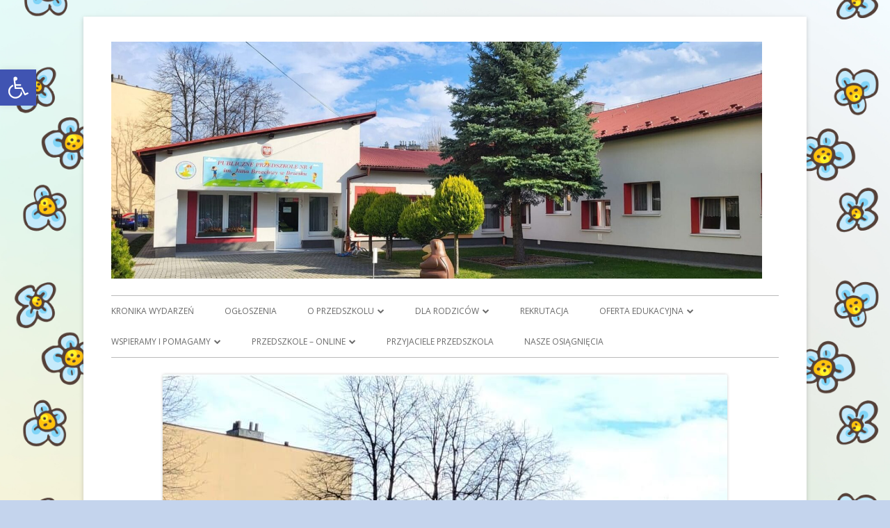

--- FILE ---
content_type: text/html; charset=UTF-8
request_url: https://www.przedszkole4.bwi.pl/index.php/2020/09/24/wypuszczamy-przedszkolne-marzenia/
body_size: 14394
content:
<!doctype html>


<!--[if IE 8]>
<html class="ie ie8 no-js" lang="pl-PL">
<![endif]-->

<!--[if !(IE 8)]><!-->
<html lang="pl-PL" class="no-js">
<!--<![endif]-->
<head>


<meta charset="UTF-8" />
<meta name="viewport" content="width=device-width" />
<link rel="profile" href="http://gmpg.org/xfn/11" />
<link rel="profile" href="http://microformats.org/profile/specs" />
<link rel="profile" href="http://microformats.org/profile/hatom" />


<script>(function(html){html.className = html.className.replace(/\bno-js\b/,'js')})(document.documentElement);</script>
<title>Wypuszczamy przedszkolne marzenia &#8211; Oficjalna strona przedszkola nr 4 w Brzesku</title>
<meta name='robots' content='max-image-preview:large' />
<link rel='dns-prefetch' href='//fonts.googleapis.com' />
<link rel='dns-prefetch' href='//s.w.org' />
<link href='https://fonts.gstatic.com' crossorigin rel='preconnect' />
<link rel="alternate" type="application/rss+xml" title="Oficjalna strona przedszkola nr 4 w Brzesku &raquo; Kanał z wpisami" href="https://www.przedszkole4.bwi.pl/index.php/feed/" />
<link rel="alternate" type="application/rss+xml" title="Oficjalna strona przedszkola nr 4 w Brzesku &raquo; Kanał z komentarzami" href="https://www.przedszkole4.bwi.pl/index.php/comments/feed/" />
		<script type="text/javascript">
			window._wpemojiSettings = {"baseUrl":"https:\/\/s.w.org\/images\/core\/emoji\/13.0.1\/72x72\/","ext":".png","svgUrl":"https:\/\/s.w.org\/images\/core\/emoji\/13.0.1\/svg\/","svgExt":".svg","source":{"concatemoji":"https:\/\/www.przedszkole4.bwi.pl\/wp-includes\/js\/wp-emoji-release.min.js?ver=5.7.14"}};
			!function(e,a,t){var n,r,o,i=a.createElement("canvas"),p=i.getContext&&i.getContext("2d");function s(e,t){var a=String.fromCharCode;p.clearRect(0,0,i.width,i.height),p.fillText(a.apply(this,e),0,0);e=i.toDataURL();return p.clearRect(0,0,i.width,i.height),p.fillText(a.apply(this,t),0,0),e===i.toDataURL()}function c(e){var t=a.createElement("script");t.src=e,t.defer=t.type="text/javascript",a.getElementsByTagName("head")[0].appendChild(t)}for(o=Array("flag","emoji"),t.supports={everything:!0,everythingExceptFlag:!0},r=0;r<o.length;r++)t.supports[o[r]]=function(e){if(!p||!p.fillText)return!1;switch(p.textBaseline="top",p.font="600 32px Arial",e){case"flag":return s([127987,65039,8205,9895,65039],[127987,65039,8203,9895,65039])?!1:!s([55356,56826,55356,56819],[55356,56826,8203,55356,56819])&&!s([55356,57332,56128,56423,56128,56418,56128,56421,56128,56430,56128,56423,56128,56447],[55356,57332,8203,56128,56423,8203,56128,56418,8203,56128,56421,8203,56128,56430,8203,56128,56423,8203,56128,56447]);case"emoji":return!s([55357,56424,8205,55356,57212],[55357,56424,8203,55356,57212])}return!1}(o[r]),t.supports.everything=t.supports.everything&&t.supports[o[r]],"flag"!==o[r]&&(t.supports.everythingExceptFlag=t.supports.everythingExceptFlag&&t.supports[o[r]]);t.supports.everythingExceptFlag=t.supports.everythingExceptFlag&&!t.supports.flag,t.DOMReady=!1,t.readyCallback=function(){t.DOMReady=!0},t.supports.everything||(n=function(){t.readyCallback()},a.addEventListener?(a.addEventListener("DOMContentLoaded",n,!1),e.addEventListener("load",n,!1)):(e.attachEvent("onload",n),a.attachEvent("onreadystatechange",function(){"complete"===a.readyState&&t.readyCallback()})),(n=t.source||{}).concatemoji?c(n.concatemoji):n.wpemoji&&n.twemoji&&(c(n.twemoji),c(n.wpemoji)))}(window,document,window._wpemojiSettings);
		</script>
		<style type="text/css">
img.wp-smiley,
img.emoji {
	display: inline !important;
	border: none !important;
	box-shadow: none !important;
	height: 1em !important;
	width: 1em !important;
	margin: 0 .07em !important;
	vertical-align: -0.1em !important;
	background: none !important;
	padding: 0 !important;
}
</style>
	<link rel='stylesheet' id='wp-block-library-css'  href='https://www.przedszkole4.bwi.pl/wp-includes/css/dist/block-library/style.min.css?ver=5.7.14' type='text/css' media='all' />
<link rel='stylesheet' id='responsive-lightbox-swipebox-css'  href='https://www.przedszkole4.bwi.pl/wp-content/plugins/responsive-lightbox/assets/swipebox/swipebox.min.css?ver=2.4.8' type='text/css' media='all' />
<link rel='stylesheet' id='tinyframework-fonts-css'  href='https://fonts.googleapis.com/css?family=Open+Sans%3A400italic%2C700italic%2C400%2C700&#038;subset=latin%2Clatin-ext' type='text/css' media='all' />
<link rel='stylesheet' id='font-awesome-css'  href='https://www.przedszkole4.bwi.pl/wp-content/themes/tiny-framework/fonts/font-awesome/css/font-awesome.min.css?ver=4.7.0' type='text/css' media='all' />
<link rel='stylesheet' id='tinyframework-style-css'  href='https://www.przedszkole4.bwi.pl/wp-content/themes/tiny-framework/style.css?ver=2.3.1' type='text/css' media='all' />
<!--[if lt IE 9]>
<link rel='stylesheet' id='tinyframework-ie-css'  href='https://www.przedszkole4.bwi.pl/wp-content/themes/tiny-framework/css/ie.css?ver=2.3.1' type='text/css' media='all' />
<![endif]-->
<link rel='stylesheet' id='pojo-a11y-css'  href='https://www.przedszkole4.bwi.pl/wp-content/plugins/pojo-accessibility/assets/css/style.min.css?ver=1.0.0' type='text/css' media='all' />
<script type='text/javascript' src='https://www.przedszkole4.bwi.pl/wp-includes/js/jquery/jquery.min.js?ver=3.5.1' id='jquery-core-js'></script>
<script type='text/javascript' src='https://www.przedszkole4.bwi.pl/wp-includes/js/jquery/jquery-migrate.min.js?ver=3.3.2' id='jquery-migrate-js'></script>
<script type='text/javascript' src='https://www.przedszkole4.bwi.pl/wp-content/plugins/responsive-lightbox/assets/swipebox/jquery.swipebox.min.js?ver=2.4.8' id='responsive-lightbox-swipebox-js'></script>
<script type='text/javascript' src='https://www.przedszkole4.bwi.pl/wp-includes/js/underscore.min.js?ver=1.8.3' id='underscore-js'></script>
<script type='text/javascript' src='https://www.przedszkole4.bwi.pl/wp-content/plugins/responsive-lightbox/assets/infinitescroll/infinite-scroll.pkgd.min.js?ver=5.7.14' id='responsive-lightbox-infinite-scroll-js'></script>
<script type='text/javascript' id='responsive-lightbox-js-before'>
var rlArgs = {"script":"swipebox","selector":"lightbox","customEvents":"","activeGalleries":true,"animation":true,"hideCloseButtonOnMobile":false,"removeBarsOnMobile":false,"hideBars":true,"hideBarsDelay":5000,"videoMaxWidth":1080,"useSVG":true,"loopAtEnd":false,"woocommerce_gallery":false,"ajaxurl":"https:\/\/www.przedszkole4.bwi.pl\/wp-admin\/admin-ajax.php","nonce":"b765c0c407","preview":false,"postId":1326,"scriptExtension":false};
</script>
<script type='text/javascript' src='https://www.przedszkole4.bwi.pl/wp-content/plugins/responsive-lightbox/js/front.js?ver=2.4.8' id='responsive-lightbox-js'></script>
<!--[if lt IE 9]>
<script type='text/javascript' src='https://www.przedszkole4.bwi.pl/wp-content/themes/tiny-framework/js/html5shiv.min.js?ver=3.7.3' id='tinyframework-html5-js'></script>
<![endif]-->
<link rel="https://api.w.org/" href="https://www.przedszkole4.bwi.pl/index.php/wp-json/" /><link rel="alternate" type="application/json" href="https://www.przedszkole4.bwi.pl/index.php/wp-json/wp/v2/posts/1326" /><link rel="EditURI" type="application/rsd+xml" title="RSD" href="https://www.przedszkole4.bwi.pl/xmlrpc.php?rsd" />
<link rel="wlwmanifest" type="application/wlwmanifest+xml" href="https://www.przedszkole4.bwi.pl/wp-includes/wlwmanifest.xml" /> 
<meta name="generator" content="WordPress 5.7.14" />
<link rel="canonical" href="https://www.przedszkole4.bwi.pl/index.php/2020/09/24/wypuszczamy-przedszkolne-marzenia/" />
<link rel='shortlink' href='https://www.przedszkole4.bwi.pl/?p=1326' />
<link rel="alternate" type="application/json+oembed" href="https://www.przedszkole4.bwi.pl/index.php/wp-json/oembed/1.0/embed?url=https%3A%2F%2Fwww.przedszkole4.bwi.pl%2Findex.php%2F2020%2F09%2F24%2Fwypuszczamy-przedszkolne-marzenia%2F" />
<link rel="alternate" type="text/xml+oembed" href="https://www.przedszkole4.bwi.pl/index.php/wp-json/oembed/1.0/embed?url=https%3A%2F%2Fwww.przedszkole4.bwi.pl%2Findex.php%2F2020%2F09%2F24%2Fwypuszczamy-przedszkolne-marzenia%2F&#038;format=xml" />
<style type="text/css">
#pojo-a11y-toolbar .pojo-a11y-toolbar-toggle a{ background-color: #4054b2;	color: #ffffff;}
#pojo-a11y-toolbar .pojo-a11y-toolbar-overlay, #pojo-a11y-toolbar .pojo-a11y-toolbar-overlay ul.pojo-a11y-toolbar-items.pojo-a11y-links{ border-color: #4054b2;}
body.pojo-a11y-focusable a:focus{ outline-style: solid !important;	outline-width: 1px !important;	outline-color: #FF0000 !important;}
#pojo-a11y-toolbar{ top: 100px !important;}
#pojo-a11y-toolbar .pojo-a11y-toolbar-overlay{ background-color: #ffffff;}
#pojo-a11y-toolbar .pojo-a11y-toolbar-overlay ul.pojo-a11y-toolbar-items li.pojo-a11y-toolbar-item a, #pojo-a11y-toolbar .pojo-a11y-toolbar-overlay p.pojo-a11y-toolbar-title{ color: #333333;}
#pojo-a11y-toolbar .pojo-a11y-toolbar-overlay ul.pojo-a11y-toolbar-items li.pojo-a11y-toolbar-item a.active{ background-color: #4054b2;	color: #ffffff;}
@media (max-width: 767px) { #pojo-a11y-toolbar { top: 50px !important; } }</style>	<style type="text/css" id="tinyframework-header-css">
			.site-title,
		.site-description {
			clip: rect(1px, 1px, 1px, 1px);
			position: absolute;
		}
		</style>
	<style type="text/css" id="custom-background-css">
body.custom-background { background-color: #c4d4ed; background-image: url("https://www.przedszkole4.bwi.pl/wp-content/uploads/2025/02/tlo.png"); background-position: center center; background-size: cover; background-repeat: no-repeat; background-attachment: fixed; }
</style>
	<style id="tt-easy-google-font-styles" type="text/css">p { color: #000000; font-family: 'Arial'; font-style: normal; font-weight: 400; text-decoration: none; text-transform: none; }
h1 { color: #000000; }
h2 { }
h3 { }
h4 { }
h5 { }
h6 { color: #000000; }
</style>
</head>

<body class="post-template-default single single-post postid-1326 single-format-standard custom-background wp-custom-logo has-site-logo h-entry hentry h-as-article group-blog header-image-yes title-tagline-hidden custom-font-enabled singular aktualnosci post-wypuszczamy-przedszkolne-marzenia" itemscope="" itemtype="https://schema.org/WebPage">


<span class="skiplink"><a class="screen-reader-text" href="#content" title="Przeskocz do treści">Przeskocz do treści</a></span>


<noscript>
	<div id="no-javascript">
		Zaawansowane funkcje na tej stronie wymagają aktywacji JavaScript w Twojej przegldarce. Dziekuje!	</div>
</noscript>

<div id="page" class="site">

	
	<header id="masthead" class="site-header" itemscope="itemscope" itemtype="https://schema.org/WPHeader">

		
		<div class="site-branding" itemprop="publisher" itemscope="itemscope" itemtype="https://schema.org/Organization">

			<a href="https://www.przedszkole4.bwi.pl/" class="custom-logo-link site-logo-link" rel="home"><img width="1999" height="728" src="https://www.przedszkole4.bwi.pl/wp-content/uploads/2025/04/cropped-przedszkole.jpg" class="custom-logo attachment-full size-full" alt="Oficjalna strona przedszkola nr 4 w Brzesku" srcset="https://www.przedszkole4.bwi.pl/wp-content/uploads/2025/04/cropped-przedszkole.jpg 1999w, https://www.przedszkole4.bwi.pl/wp-content/uploads/2025/04/cropped-przedszkole-300x109.jpg 300w, https://www.przedszkole4.bwi.pl/wp-content/uploads/2025/04/cropped-przedszkole-1024x373.jpg 1024w, https://www.przedszkole4.bwi.pl/wp-content/uploads/2025/04/cropped-przedszkole-768x280.jpg 768w, https://www.przedszkole4.bwi.pl/wp-content/uploads/2025/04/cropped-przedszkole-1536x559.jpg 1536w, https://www.przedszkole4.bwi.pl/wp-content/uploads/2025/04/cropped-przedszkole-960x350.jpg 960w" sizes="(max-width: 1999px) 100vw, 1999px" /></a>
			<div id="site-title-wrapper">

				
						<p id="site-title" class="site-title"><a href="https://www.przedszkole4.bwi.pl/" rel="home">Oficjalna strona przedszkola nr 4 w Brzesku</a></p>

					
						<p id="site-description" class="site-description">Przedszkole nr 4 w Brzesku</p>

					
			</div><!-- #site-title-wrapper -->

		</div><!-- .site-branding -->

		
		<nav id="site-navigation" class="main-navigation" aria-label="Menu główne" itemscope="itemscope" itemtype="https://schema.org/SiteNavigationElement">

			<h2 class="screen-reader-text">Menu główne</h2>
			<button class="menu-toggle" aria-controls="primary-menu" aria-expanded="false">Menu</button>

			
			<div class="search-box-wrapper search-container-mobile">
				<div class="search-box">
					<form itemprop="potentialAction" itemscope itemtype="http://schema.org/SearchAction" role="search" method="get" class="search-form" action="https://www.przedszkole4.bwi.pl/">
				<label>
					<span class="screen-reader-text">Szukaj:</span>
					<input type="search" itemprop="query-input" class="search-field" placeholder="Szukaj &hellip;" value="" name="s" />
				</label>
				<input type="submit" class="search-submit" value="Szukaj" />
			<meta itemprop="target" content="https://www.przedszkole4.bwi.pl/?s={search} "/></form>				</div>
			</div>

			<!--<button class="go-to-top"><a href="#page"><span class="icon-webfont fa-chevron-circle-up" aria-hidden="true"></span></a></button>-->

			<div class="menu-gorne-menu-container"><ul id="primary-menu" class="nav-menu"><li id="menu-item-44" class="menu-item menu-item-type-custom menu-item-object-custom menu-item-44"><a href="http://przedszkole4.bwi.pl">Kronika wydarzeń</a></li>
<li id="menu-item-2415" class="menu-item menu-item-type-post_type menu-item-object-page menu-item-2415"><a href="https://www.przedszkole4.bwi.pl/index.php/ogloszenia/">Ogłoszenia</a></li>
<li id="menu-item-41" class="menu-item menu-item-type-post_type menu-item-object-page menu-item-has-children menu-item-41"><a href="https://www.przedszkole4.bwi.pl/index.php/o-przedszkolu/">O przedszkolu</a>
<ul class="sub-menu">
	<li id="menu-item-42" class="menu-item menu-item-type-post_type menu-item-object-page menu-item-42"><a href="https://www.przedszkole4.bwi.pl/index.php/o-przedszkolu/kadra/">Kadra</a></li>
	<li id="menu-item-106" class="menu-item menu-item-type-post_type menu-item-object-page menu-item-106"><a href="https://www.przedszkole4.bwi.pl/index.php/o-przedszkolu/godziny-pracy-i-reguly/">Godziny pracy</a></li>
	<li id="menu-item-159" class="menu-item menu-item-type-post_type menu-item-object-page menu-item-has-children menu-item-159"><a href="https://www.przedszkole4.bwi.pl/index.php/grupy/">Grupy</a>
	<ul class="sub-menu">
		<li id="menu-item-160" class="menu-item menu-item-type-post_type menu-item-object-page menu-item-160"><a href="https://www.przedszkole4.bwi.pl/index.php/grupa-i/">Grupa I – Słoneczka</a></li>
		<li id="menu-item-161" class="menu-item menu-item-type-post_type menu-item-object-page menu-item-161"><a href="https://www.przedszkole4.bwi.pl/index.php/grupa-ii/">Grupa II – Biedronki</a></li>
		<li id="menu-item-162" class="menu-item menu-item-type-post_type menu-item-object-page menu-item-162"><a href="https://www.przedszkole4.bwi.pl/index.php/grupa-iii/">Grupa III – Krasnale</a></li>
		<li id="menu-item-163" class="menu-item menu-item-type-post_type menu-item-object-page menu-item-163"><a href="https://www.przedszkole4.bwi.pl/index.php/grupa-iv/">Grupa IV – Kubusie</a></li>
		<li id="menu-item-164" class="menu-item menu-item-type-post_type menu-item-object-page menu-item-164"><a href="https://www.przedszkole4.bwi.pl/index.php/grupa-v/">Grupa V – Plastusie</a></li>
	</ul>
</li>
	<li id="menu-item-169" class="menu-item menu-item-type-post_type menu-item-object-page menu-item-169"><a href="https://www.przedszkole4.bwi.pl/index.php/statut/">Statut, podstawa prawna i regulamin przyprowadzania</a></li>
</ul>
</li>
<li id="menu-item-40" class="menu-item menu-item-type-post_type menu-item-object-page menu-item-has-children menu-item-40"><a href="https://www.przedszkole4.bwi.pl/index.php/dla-rodzicow/">Dla rodziców</a>
<ul class="sub-menu">
	<li id="menu-item-194" class="menu-item menu-item-type-post_type menu-item-object-page menu-item-194"><a href="https://www.przedszkole4.bwi.pl/index.php/dla-rodzicow/konsultacje-indywidualne/">Konsultacje indywidualne</a></li>
	<li id="menu-item-1274" class="menu-item menu-item-type-post_type menu-item-object-page menu-item-1274"><a href="https://www.przedszkole4.bwi.pl/index.php/zajecia-dodatkowe/">Zajęcia dodatkowe</a></li>
	<li id="menu-item-170" class="menu-item menu-item-type-post_type menu-item-object-page menu-item-170"><a href="https://www.przedszkole4.bwi.pl/index.php/dla-rodzicow/do-poczytania/">Do poczytania</a></li>
	<li id="menu-item-171" class="menu-item menu-item-type-post_type menu-item-object-page menu-item-171"><a href="https://www.przedszkole4.bwi.pl/index.php/do-pobrania/">Do pobrania</a></li>
	<li id="menu-item-172" class="menu-item menu-item-type-post_type menu-item-object-page menu-item-has-children menu-item-172"><a href="https://www.przedszkole4.bwi.pl/index.php/rodo/">RODO i PROCEDURY</a>
	<ul class="sub-menu">
		<li id="menu-item-1524" class="menu-item menu-item-type-post_type menu-item-object-page menu-item-1524"><a href="https://www.przedszkole4.bwi.pl/index.php/koronawirus-covid-19/">Koronawirus Covid-19</a></li>
		<li id="menu-item-507" class="menu-item menu-item-type-post_type menu-item-object-page menu-item-507"><a href="https://www.przedszkole4.bwi.pl/index.php/rodo/klauzula-informacyjna-rodo/">KLAUZULA INFORMACYJNA RODO</a></li>
		<li id="menu-item-508" class="menu-item menu-item-type-post_type menu-item-object-page menu-item-508"><a href="https://www.przedszkole4.bwi.pl/index.php/rodo/klauzula-informac-dot-art-13-rodo-przy-zgodzie-w-zwiazku-z-realizacja-zadan-statutowych-przedszkola/">KLAUZULA INFORMAC. DOT. ART.13 RODO PRZY ZGODZIE W ZWIĄZKU Z REALIZACJĄ ZADAŃ STATUTOWYCH PRZEDSZKOLA</a></li>
		<li id="menu-item-502" class="menu-item menu-item-type-post_type menu-item-object-page menu-item-502"><a href="https://www.przedszkole4.bwi.pl/index.php/rodo/klauzula-informacyjna-dot-rozpowszechniania-wizerunku/">KLAUZULA INFORMACYJNA DOT.ROZPOWSZECHNIANIA WIZERUNKU </a></li>
	</ul>
</li>
	<li id="menu-item-1071" class="menu-item menu-item-type-post_type menu-item-object-page menu-item-1071"><a href="https://www.przedszkole4.bwi.pl/index.php/dla-rodzicow/deklaracja-dostepnosci-4/">Deklaracja dostępności</a></li>
	<li id="menu-item-7266" class="menu-item menu-item-type-post_type menu-item-object-page menu-item-7266"><a href="https://www.przedszkole4.bwi.pl/index.php/dla-rodzicow/ubezpieczenie-dzieci/">Warunki grupowego ubezpieczenia NNW uczniów w STU Ergo Hestii dla Przedszkola na rok 2025/26</a></li>
	<li id="menu-item-10470" class="menu-item menu-item-type-post_type menu-item-object-page menu-item-has-children menu-item-10470"><a href="https://www.przedszkole4.bwi.pl/index.php/dla-rodzicow/normy-rozwojowe-dziecka/">Normy rozwojowe dziecka</a>
	<ul class="sub-menu">
		<li id="menu-item-10471" class="menu-item menu-item-type-post_type menu-item-object-page menu-item-10471"><a href="https://www.przedszkole4.bwi.pl/index.php/dla-rodzicow/normy-rozwojowe-dziecka/3-latek/">3 latek</a></li>
		<li id="menu-item-10472" class="menu-item menu-item-type-post_type menu-item-object-page menu-item-10472"><a href="https://www.przedszkole4.bwi.pl/index.php/dla-rodzicow/normy-rozwojowe-dziecka/4-latek/">4 latek</a></li>
		<li id="menu-item-10473" class="menu-item menu-item-type-post_type menu-item-object-page menu-item-10473"><a href="https://www.przedszkole4.bwi.pl/index.php/dla-rodzicow/normy-rozwojowe-dziecka/5-latek/">5 latek</a></li>
		<li id="menu-item-10474" class="menu-item menu-item-type-post_type menu-item-object-page menu-item-10474"><a href="https://www.przedszkole4.bwi.pl/index.php/dla-rodzicow/normy-rozwojowe-dziecka/6-latek/">6 latek</a></li>
	</ul>
</li>
	<li id="menu-item-10430" class="menu-item menu-item-type-post_type menu-item-object-page menu-item-10430"><a href="https://www.przedszkole4.bwi.pl/index.php/dla-rodzicow/standardy-ochrony-maloletnich/">Standardy ochrony małoletnich</a></li>
	<li id="menu-item-10429" class="menu-item menu-item-type-post_type menu-item-object-page menu-item-10429"><a href="https://www.przedszkole4.bwi.pl/index.php/dla-rodzicow/logopedia/">Logopedia</a></li>
	<li id="menu-item-1079" class="menu-item menu-item-type-post_type menu-item-object-page menu-item-1079"><a href="https://www.przedszkole4.bwi.pl/index.php/dla-rodzicow/mapa-strony/">Mapa strony</a></li>
</ul>
</li>
<li id="menu-item-39" class="menu-item menu-item-type-post_type menu-item-object-page menu-item-39"><a href="https://www.przedszkole4.bwi.pl/index.php/rekrutacja/">Rekrutacja</a></li>
<li id="menu-item-200" class="menu-item menu-item-type-post_type menu-item-object-page menu-item-has-children menu-item-200"><a href="https://www.przedszkole4.bwi.pl/index.php/oferta-edukacyjna/">Oferta edukacyjna</a>
<ul class="sub-menu">
	<li id="menu-item-165" class="menu-item menu-item-type-post_type menu-item-object-page menu-item-165"><a href="https://www.przedszkole4.bwi.pl/index.php/metody-pracy/">Metody pracy</a></li>
	<li id="menu-item-415" class="menu-item menu-item-type-post_type menu-item-object-page menu-item-415"><a href="https://www.przedszkole4.bwi.pl/index.php/oferta-edukacyjna/realizowane-projekty/">Realizowane projekty</a></li>
	<li id="menu-item-166" class="menu-item menu-item-type-post_type menu-item-object-page menu-item-has-children menu-item-166"><a href="https://www.przedszkole4.bwi.pl/index.php/ramowy-rozklad-dnia/">Ramowy rozkład dnia</a>
	<ul class="sub-menu">
		<li id="menu-item-167" class="menu-item menu-item-type-post_type menu-item-object-page menu-item-167"><a href="https://www.przedszkole4.bwi.pl/index.php/dzieci-mlodsze/">Dzieci młodsze</a></li>
		<li id="menu-item-168" class="menu-item menu-item-type-post_type menu-item-object-page menu-item-168"><a href="https://www.przedszkole4.bwi.pl/index.php/dzieci-starsze/">Dzieci starsze</a></li>
	</ul>
</li>
	<li id="menu-item-219" class="menu-item menu-item-type-post_type menu-item-object-page menu-item-219"><a href="https://www.przedszkole4.bwi.pl/index.php/oferta-edukacyjna/zadania-z-planu-rocznego-przedszkola/">Podstawa programowa wychowania przedszkolnego</a></li>
</ul>
</li>
<li id="menu-item-201" class="menu-item menu-item-type-post_type menu-item-object-page menu-item-has-children menu-item-201"><a href="https://www.przedszkole4.bwi.pl/index.php/wspieramy-i-pomagamy/">Wspieramy i pomagamy</a>
<ul class="sub-menu">
	<li id="menu-item-211" class="menu-item menu-item-type-post_type menu-item-object-page menu-item-211"><a href="https://www.przedszkole4.bwi.pl/index.php/wspieramy-i-pomagamy/baterie-zbieramy-o-srodowisko-dbamy/">„Baterie zbieramy, o środowisko dbamy”</a></li>
	<li id="menu-item-212" class="menu-item menu-item-type-post_type menu-item-object-page menu-item-212"><a href="https://www.przedszkole4.bwi.pl/index.php/wspieramy-i-pomagamy/zbieramy-kolorowe-nakretki/">Zbieramy kolorowe nakrętki</a></li>
	<li id="menu-item-8449" class="menu-item menu-item-type-post_type menu-item-object-page menu-item-8449"><a href="https://www.przedszkole4.bwi.pl/index.php/wspieramy-i-pomagamy/i-ty-mozesz-zostac-swietym-mikolajem/">„I Ty możesz zostać Świętym Mikołajem”</a></li>
	<li id="menu-item-8448" class="menu-item menu-item-type-post_type menu-item-object-page menu-item-8448"><a href="https://www.przedszkole4.bwi.pl/index.php/wspieramy-i-pomagamy/8378-2/">Góra Grosza</a></li>
</ul>
</li>
<li id="menu-item-1047" class="menu-item menu-item-type-post_type menu-item-object-page menu-item-has-children menu-item-1047"><a href="https://www.przedszkole4.bwi.pl/index.php/przedszkole-online/">Przedszkole – online</a>
<ul class="sub-menu">
	<li id="menu-item-1119" class="menu-item menu-item-type-post_type menu-item-object-page menu-item-1119"><a href="https://www.przedszkole4.bwi.pl/index.php/grupy-online/">Grupy – online</a></li>
	<li id="menu-item-1120" class="menu-item menu-item-type-post_type menu-item-object-page menu-item-1120"><a href="https://www.przedszkole4.bwi.pl/index.php/biblioteka-online/">Biblioteka – online</a></li>
</ul>
</li>
<li id="menu-item-1755" class="menu-item menu-item-type-post_type menu-item-object-page menu-item-1755"><a href="https://www.przedszkole4.bwi.pl/index.php/przyjaciele-przedszkola/">Przyjaciele przedszkola</a></li>
<li id="menu-item-3330" class="menu-item menu-item-type-post_type menu-item-object-page menu-item-3330"><a href="https://www.przedszkole4.bwi.pl/index.php/nasze-osiagniecia/">Nasze osiągnięcia</a></li>
</ul></div>
		</nav><!-- #site-navigation -->

		<!-- Custom Header - Start -->

		
		
			
				<img src="https://www.przedszkole4.bwi.pl/wp-content/uploads/2024/03/cropped-profil.jpg" class="header-image" width="812" height="793" alt="Oficjalna strona przedszkola nr 4 w Brzesku" />

			
		
		<!-- Custom Header - End -->

		
	</header><!-- .site-header -->

	
	<div id="content" class="site-content">

	<div id="primary" class="content-area">

		
		<main id="main" class="site-main" itemscope="itemscope" itemprop="mainContentOfPage">

			
			
	
	<article id="post-1326" class="post-1326 post type-post status-publish format-standard category-aktualnosci" itemscope="" itemtype="https://schema.org/Article">

		
		
		<header class="entry-header">

			
				<h1 class="entry-title" itemprop="headline">Wypuszczamy przedszkolne marzenia</h1>
				<link itemprop="mainEntityOfPage" href="https://www.przedszkole4.bwi.pl/index.php/2020/09/24/wypuszczamy-przedszkolne-marzenia/"/>

				
				
				<div class="entry-meta">

					<span class="byline"><span class="author vcard" itemprop="author" itemscope="itemscope" itemtype="https://schema.org/Person"><span class="screen-reader-text">Autor </span><a class="url fn n" href="https://www.przedszkole4.bwi.pl/index.php/author/adminjanb/" rel="author" itemprop="url name">Admin 1</a></span></span><span class="posted-on"><span class="screen-reader-text">Opublikowano </span><a href="https://www.przedszkole4.bwi.pl/index.php/2020/09/24/wypuszczamy-przedszkolne-marzenia/" rel="bookmark"><time class="entry-date published updated" datetime="2020-09-24T00:18:13+02:00" itemprop="dateModified datePublished">24 września 2020</time></a></span>
				</div><!-- .entry-meta -->

			
		</header><!-- .entry-header -->

		
			<div class="entry-content" itemprop="articleBody">

				<p style="text-align: center;">Grupa III puszczała w niebo przedszkolne marzenia.</p>
<div id='gallery-1' class='gallery galleryid-1326 gallery-columns-4 gallery-size-thumbnail'><figure class='gallery-item'>
			<div class='gallery-icon landscape'>
				<a href='https://www.przedszkole4.bwi.pl/wp-content/uploads/2020/09/Wypuszczamy-marzenia-4.jpg' title="" data-rl_title="" class="rl-gallery-link" data-rl_caption="" data-rel="lightbox-gallery-1"><img width="150" height="150" src="https://www.przedszkole4.bwi.pl/wp-content/uploads/2020/09/Wypuszczamy-marzenia-4-150x150.jpg" class="attachment-thumbnail size-thumbnail" alt="" loading="lazy" aria-describedby="gallery-1-1334" /></a>
			</div>
				<figcaption class='wp-caption-text gallery-caption' id='gallery-1-1334'>
				Wypuszczamy marzenia 1
				</figcaption></figure><figure class='gallery-item'>
			<div class='gallery-icon landscape'>
				<a href='https://www.przedszkole4.bwi.pl/wp-content/uploads/2020/09/Wypuszczamy-marzenia-3.jpg' title="" data-rl_title="" class="rl-gallery-link" data-rl_caption="" data-rel="lightbox-gallery-1"><img width="150" height="150" src="https://www.przedszkole4.bwi.pl/wp-content/uploads/2020/09/Wypuszczamy-marzenia-3-150x150.jpg" class="attachment-thumbnail size-thumbnail" alt="" loading="lazy" aria-describedby="gallery-1-1333" /></a>
			</div>
				<figcaption class='wp-caption-text gallery-caption' id='gallery-1-1333'>
				Wypuszczamy marzenia 2
				</figcaption></figure><figure class='gallery-item'>
			<div class='gallery-icon landscape'>
				<a href='https://www.przedszkole4.bwi.pl/wp-content/uploads/2020/09/Wypuszczamy-marzenia-2-1.jpg' title="" data-rl_title="" class="rl-gallery-link" data-rl_caption="" data-rel="lightbox-gallery-1"><img width="150" height="150" src="https://www.przedszkole4.bwi.pl/wp-content/uploads/2020/09/Wypuszczamy-marzenia-2-1-150x150.jpg" class="attachment-thumbnail size-thumbnail" alt="" loading="lazy" aria-describedby="gallery-1-1332" /></a>
			</div>
				<figcaption class='wp-caption-text gallery-caption' id='gallery-1-1332'>
				Wypuszczamy marzenia 3
				</figcaption></figure><figure class='gallery-item'>
			<div class='gallery-icon landscape'>
				<a href='https://www.przedszkole4.bwi.pl/wp-content/uploads/2020/09/Wypuszczamy-marzenia-1-2.jpg' title="" data-rl_title="" class="rl-gallery-link" data-rl_caption="" data-rel="lightbox-gallery-1"><img width="150" height="150" src="https://www.przedszkole4.bwi.pl/wp-content/uploads/2020/09/Wypuszczamy-marzenia-1-2-150x150.jpg" class="attachment-thumbnail size-thumbnail" alt="" loading="lazy" aria-describedby="gallery-1-1331" /></a>
			</div>
				<figcaption class='wp-caption-text gallery-caption' id='gallery-1-1331'>
				Wypuszczamy marzenia 4
				</figcaption></figure>
		</div>

<p style="text-align: center;">
<p>&nbsp;</p>

			</div><!-- .entry-content -->

		
		<footer class="entry-meta">

			<span class="posted-on"><span class="screen-reader-text">Opublikowano </span><a href="https://www.przedszkole4.bwi.pl/index.php/2020/09/24/wypuszczamy-przedszkolne-marzenia/" rel="bookmark"><time class="entry-date published updated" datetime="2020-09-24T00:18:13+02:00">24 września 2020</time></a></span><span class="byline"><span class="author vcard" itemprop="author" itemscope="itemscope" itemtype="https://schema.org/Person"><span class="screen-reader-text">Autor </span><a class="url fn n" href="https://www.przedszkole4.bwi.pl/index.php/author/adminjanb/" rel="author" itemprop="url name">Admin 1</a></span></span><span class="cat-links" itemprop="articleSection"><span class="screen-reader-text">Kategorie </span><a href="https://www.przedszkole4.bwi.pl/index.php/category/aktualnosci/" rel="category tag">Aktualności</a></span>
			
		</footer><!-- .entry-meta -->

		
	</article><!-- #post-1326 -->

	
				
	<nav class="navigation post-navigation" role="navigation" aria-label="Wpisy">
		<h2 class="screen-reader-text">Nawigacja wpisu</h2>
		<div class="nav-links"><div class="nav-previous"><a href="https://www.przedszkole4.bwi.pl/index.php/2020/09/21/dzien-przedszkolaka-2020/" rel="prev"><span class="screen-reader-text">Poprzedni artykół</span><span class="post-title">Dzień Przedszkolaka 2020</span></a></div><div class="nav-next"><a href="https://www.przedszkole4.bwi.pl/index.php/2020/09/24/wycieczka-grupy-iv-do-parku/" rel="next"><span class="screen-reader-text">Następny artykół:</span><span class="post-title">Wycieczka grupy IV do parku</span></a></div></div>
	</nav>
				
			
			
		</main><!-- .site-main -->

		
	</div><!-- #primary -->


	
		
		
		<aside id="secondary" class="sidebar widget-area" aria-labelledby="sidebar-header" itemscope="itemscope" itemtype="https://schema.org/WPSideBar">

		<h2 class="screen-reader-text" id="sidebar-header">Główny panel boczny</h2>

			
			<section id="media_image-3" class="widget widget_media_image"><a href="https://bip.malopolska.pl/pp4brzesko"><img width="34" height="39" src="https://www.przedszkole4.bwi.pl/wp-content/uploads/2019/08/Logo-BIP.jpg" class="image wp-image-363  attachment-full size-full" alt="" loading="lazy" style="max-width: 100%; height: auto;" /></a></section><section id="media_image-5" class="widget widget_media_image"><a href="https://kuratorium.krakow.pl/"><img width="75" height="75" src="https://www.przedszkole4.bwi.pl/wp-content/uploads/2021/06/Logo_kuratorium_mini-1.jpg" class="image wp-image-2630  attachment-full size-full" alt="Logo Kuratorium Oświaty" loading="lazy" style="max-width: 100%; height: auto;" /></a></section><section id="media_image-6" class="widget widget_media_image"><a href="http://https://spis.gov.pl/"><img width="300" height="161" src="https://www.przedszkole4.bwi.pl/wp-content/uploads/2023/12/Eko-Przedszkole-300x161.jpg" class="image wp-image-8636  attachment-medium size-medium" alt="" loading="lazy" style="max-width: 100%; height: auto;" srcset="https://www.przedszkole4.bwi.pl/wp-content/uploads/2023/12/Eko-Przedszkole-300x161.jpg 300w, https://www.przedszkole4.bwi.pl/wp-content/uploads/2023/12/Eko-Przedszkole.jpg 316w" sizes="(max-width: 300px) 100vw, 300px" /></a></section><section id="responsive_lightbox_image_widget-4" class="widget rl-image-widget"><h3 class="widget-title"></h3><a href="http://www.przedszkole4.bwi.pl/index.php/dla-rodzicow/deklaracja-dostepnosci-4/" class="rl-image-widget-link"><img class="rl-image-widget-image" src="https://www.przedszkole4.bwi.pl/wp-content/uploads/2020/03/Deklaracja-dostępności-2.png" width="147" height="73" title="Deklaracja dostępności" alt="" /></a><div class="rl-image-widget-text"></div></section><section id="text-2" class="widget widget_text">			<div class="textwidget"><p><strong>Adres:</strong></p>
<p>Ogrodowa 10<br />
32-800 Brzesko<br />
tel: 146849441, kom. 603 180 468</p>
<p style="background: white; box-sizing: inherit; font-size: 0.875rem; margin-bottom: 1.5rem; font-variant-ligatures: normal; font-variant-caps: normal; orphans: 2; text-align: start; widows: 2; -webkit-text-stroke-width: 0px; word-spacing: 0px;">email:  <strong><a href="mailto:przedszkole4.brzesko@brzesko.pl">przedszkole4.brzesko@brzesko.pl</a></strong></p>
<p style="background: white;">Kontakt z Inspektorem ochrony danych osobowych w placówce pełni radca prawny    Pani Małgorzata Domagała: adres email:            <strong><a href="mailto:iod-domagala@poczta.okey.pl">iod-domagala@poczta.okey.pl</a></strong></p>
</div>
		</section><section id="text-5" class="widget widget_text">			<div class="textwidget"><p><em><strong>„Nie zmuszajmy dziecka do aktywności, lecz wyzwalajmy aktywność.</strong></em></p>
<p><em><strong>Nie każmy myśleć, lecz twórzmy warunki do myślenia.</strong></em></p>
<p><em><strong>Nie żądajmy, lecz przekonujmy.</strong></em></p>
<p><em><strong>Pozwólmy dziecku pytać i powoli rozwijać jego umysł tak, by samo wiedzieć chciało.”</strong></em></p>
<p><em><strong>                                                                                                        J. Korczak</strong></em></p>
</div>
		</section><section id="search-3" class="widget widget_search"><form itemprop="potentialAction" itemscope itemtype="http://schema.org/SearchAction" role="search" method="get" class="search-form" action="https://www.przedszkole4.bwi.pl/">
				<label>
					<span class="screen-reader-text">Szukaj:</span>
					<input type="search" itemprop="query-input" class="search-field" placeholder="Szukaj &hellip;" value="" name="s" />
				</label>
				<input type="submit" class="search-submit" value="Szukaj" />
			<meta itemprop="target" content="https://www.przedszkole4.bwi.pl/?s={search} "/></form></section>
			
		</aside><!-- #secondary -->

		
		</div><!-- #content .site-content -->

	
	
	<footer id="colophon" class="site-footer" aria-labelledby="footer-header" itemscope="itemscope" itemtype="https://schema.org/WPFooter">

		
		<h2 class="screen-reader-text" id="footer-header">Zawartość stopki</h2>

		<div id="footer-widgets" class="widget-area three" itemscope="itemscope" itemtype="https://schema.org/WPSideBar">

			
				
				
				
			
		</div><!-- #footer-widgets -->

		<div class="site-info">

			
			
			Korzystamy z <a href="http://mtomas.com/1/tiny-forge-free-mobile-first-wordpress-theme" rel="nofollow">Tiny Framework</a> <span class="meta-separator" aria-hidden="true">&bull;</span>
			
			<span id="site-admin-link"> <a href="https://www.przedszkole4.bwi.pl/wp-login.php">Zaloguj się</a></span>

		</div><!-- .site-info -->

		<div class="site-info-2">

			
			

		</div><!-- .site-info-2 -->

		
	</footer><!-- .site-footer -->

	
</div><!-- #page .site -->

<script type='text/javascript' src='https://www.przedszkole4.bwi.pl/wp-content/themes/tiny-framework/js/navigation.js?ver=2.3.1' id='tinyframework-navigation-js'></script>
<script type='text/javascript' id='tinyframework-additional-scripts-js-extra'>
/* <![CDATA[ */
var tinyframeworkAdditionalScripts = {"newWindow":"Strona otwiera si\u0119 w nowym oknie"};
/* ]]> */
</script>
<script type='text/javascript' src='https://www.przedszkole4.bwi.pl/wp-content/themes/tiny-framework/js/functions.js?ver=2.3.1' id='tinyframework-additional-scripts-js'></script>
<script type='text/javascript' src='https://www.przedszkole4.bwi.pl/wp-content/themes/tiny-framework/js/skip-link-focus-fix.js?ver=2.3.1' id='tinyframework-skip-link-focus-fix-js'></script>
<script type='text/javascript' id='pojo-a11y-js-extra'>
/* <![CDATA[ */
var PojoA11yOptions = {"focusable":"","remove_link_target":"","add_role_links":"1","enable_save":"1","save_expiration":"1"};
/* ]]> */
</script>
<script type='text/javascript' src='https://www.przedszkole4.bwi.pl/wp-content/plugins/pojo-accessibility/assets/js/app.min.js?ver=1.0.0' id='pojo-a11y-js'></script>
<script type='text/javascript' src='https://www.przedszkole4.bwi.pl/wp-includes/js/wp-embed.min.js?ver=5.7.14' id='wp-embed-js'></script>
		<a id="pojo-a11y-skip-content" class="pojo-skip-link pojo-skip-content" tabindex="1" accesskey="s" href="#content">Skip to content</a>
				<nav id="pojo-a11y-toolbar" class="pojo-a11y-toolbar-left pojo-a11y-" role="navigation">
			<div class="pojo-a11y-toolbar-toggle">
				<a class="pojo-a11y-toolbar-link pojo-a11y-toolbar-toggle-link" href="javascript:void(0);" title="Accessibility Tools" role="button">
					<span class="pojo-sr-only sr-only">Open toolbar</span>
					<svg xmlns="http://www.w3.org/2000/svg" viewBox="0 0 100 100" fill="currentColor" width="1em">
						<title>Accessibility Tools</title>
						<g><path d="M60.4,78.9c-2.2,4.1-5.3,7.4-9.2,9.8c-4,2.4-8.3,3.6-13,3.6c-6.9,0-12.8-2.4-17.7-7.3c-4.9-4.9-7.3-10.8-7.3-17.7c0-5,1.4-9.5,4.1-13.7c2.7-4.2,6.4-7.2,10.9-9.2l-0.9-7.3c-6.3,2.3-11.4,6.2-15.3,11.8C7.9,54.4,6,60.6,6,67.3c0,5.8,1.4,11.2,4.3,16.1s6.8,8.8,11.7,11.7c4.9,2.9,10.3,4.3,16.1,4.3c7,0,13.3-2.1,18.9-6.2c5.7-4.1,9.6-9.5,11.7-16.2l-5.7-11.4C63.5,70.4,62.5,74.8,60.4,78.9z"/><path d="M93.8,71.3l-11.1,5.5L70,51.4c-0.6-1.3-1.7-2-3.2-2H41.3l-0.9-7.2h22.7v-7.2H39.6L37.5,19c2.5,0.3,4.8-0.5,6.7-2.3c1.9-1.8,2.9-4,2.9-6.6c0-2.5-0.9-4.6-2.6-6.3c-1.8-1.8-3.9-2.6-6.3-2.6c-2,0-3.8,0.6-5.4,1.8c-1.6,1.2-2.7,2.7-3.2,4.6c-0.3,1-0.4,1.8-0.3,2.3l5.4,43.5c0.1,0.9,0.5,1.6,1.2,2.3c0.7,0.6,1.5,0.9,2.4,0.9h26.4l13.4,26.7c0.6,1.3,1.7,2,3.2,2c0.6,0,1.1-0.1,1.6-0.4L97,77.7L93.8,71.3z"/></g>					</svg>
				</a>
			</div>
			<div class="pojo-a11y-toolbar-overlay">
				<div class="pojo-a11y-toolbar-inner">
					<p class="pojo-a11y-toolbar-title">Accessibility Tools</p>
					
					<ul class="pojo-a11y-toolbar-items pojo-a11y-tools">
																			<li class="pojo-a11y-toolbar-item">
								<a href="#" class="pojo-a11y-toolbar-link pojo-a11y-btn-resize-font pojo-a11y-btn-resize-plus" data-action="resize-plus" data-action-group="resize" tabindex="-1" role="button">
									<span class="pojo-a11y-toolbar-icon"><svg version="1.1" xmlns="http://www.w3.org/2000/svg" width="1em" viewBox="0 0 448 448"><title>Increase Text</title><path fill="currentColor" d="M256 200v16c0 4.25-3.75 8-8 8h-56v56c0 4.25-3.75 8-8 8h-16c-4.25 0-8-3.75-8-8v-56h-56c-4.25 0-8-3.75-8-8v-16c0-4.25 3.75-8 8-8h56v-56c0-4.25 3.75-8 8-8h16c4.25 0 8 3.75 8 8v56h56c4.25 0 8 3.75 8 8zM288 208c0-61.75-50.25-112-112-112s-112 50.25-112 112 50.25 112 112 112 112-50.25 112-112zM416 416c0 17.75-14.25 32-32 32-8.5 0-16.75-3.5-22.5-9.5l-85.75-85.5c-29.25 20.25-64.25 31-99.75 31-97.25 0-176-78.75-176-176s78.75-176 176-176 176 78.75 176 176c0 35.5-10.75 70.5-31 99.75l85.75 85.75c5.75 5.75 9.25 14 9.25 22.5z"></path></svg></span><span class="pojo-a11y-toolbar-text">Increase Text</span>								</a>
							</li>
							
							<li class="pojo-a11y-toolbar-item">
								<a href="#" class="pojo-a11y-toolbar-link pojo-a11y-btn-resize-font pojo-a11y-btn-resize-minus" data-action="resize-minus" data-action-group="resize" tabindex="-1" role="button">
									<span class="pojo-a11y-toolbar-icon"><svg version="1.1" xmlns="http://www.w3.org/2000/svg" width="1em" viewBox="0 0 448 448"><title>Decrease Text</title><path fill="currentColor" d="M256 200v16c0 4.25-3.75 8-8 8h-144c-4.25 0-8-3.75-8-8v-16c0-4.25 3.75-8 8-8h144c4.25 0 8 3.75 8 8zM288 208c0-61.75-50.25-112-112-112s-112 50.25-112 112 50.25 112 112 112 112-50.25 112-112zM416 416c0 17.75-14.25 32-32 32-8.5 0-16.75-3.5-22.5-9.5l-85.75-85.5c-29.25 20.25-64.25 31-99.75 31-97.25 0-176-78.75-176-176s78.75-176 176-176 176 78.75 176 176c0 35.5-10.75 70.5-31 99.75l85.75 85.75c5.75 5.75 9.25 14 9.25 22.5z"></path></svg></span><span class="pojo-a11y-toolbar-text">Decrease Text</span>								</a>
							</li>
						
													<li class="pojo-a11y-toolbar-item">
								<a href="#" class="pojo-a11y-toolbar-link pojo-a11y-btn-background-group pojo-a11y-btn-grayscale" data-action="grayscale" data-action-group="schema" tabindex="-1" role="button">
									<span class="pojo-a11y-toolbar-icon"><svg version="1.1" xmlns="http://www.w3.org/2000/svg" width="1em" viewBox="0 0 448 448"><title>Grayscale</title><path fill="currentColor" d="M15.75 384h-15.75v-352h15.75v352zM31.5 383.75h-8v-351.75h8v351.75zM55 383.75h-7.75v-351.75h7.75v351.75zM94.25 383.75h-7.75v-351.75h7.75v351.75zM133.5 383.75h-15.5v-351.75h15.5v351.75zM165 383.75h-7.75v-351.75h7.75v351.75zM180.75 383.75h-7.75v-351.75h7.75v351.75zM196.5 383.75h-7.75v-351.75h7.75v351.75zM235.75 383.75h-15.75v-351.75h15.75v351.75zM275 383.75h-15.75v-351.75h15.75v351.75zM306.5 383.75h-15.75v-351.75h15.75v351.75zM338 383.75h-15.75v-351.75h15.75v351.75zM361.5 383.75h-15.75v-351.75h15.75v351.75zM408.75 383.75h-23.5v-351.75h23.5v351.75zM424.5 383.75h-8v-351.75h8v351.75zM448 384h-15.75v-352h15.75v352z"></path></svg></span><span class="pojo-a11y-toolbar-text">Grayscale</span>								</a>
							</li>
						
													<li class="pojo-a11y-toolbar-item">
								<a href="#" class="pojo-a11y-toolbar-link pojo-a11y-btn-background-group pojo-a11y-btn-high-contrast" data-action="high-contrast" data-action-group="schema" tabindex="-1" role="button">
									<span class="pojo-a11y-toolbar-icon"><svg version="1.1" xmlns="http://www.w3.org/2000/svg" width="1em" viewBox="0 0 448 448"><title>High Contrast</title><path fill="currentColor" d="M192 360v-272c-75 0-136 61-136 136s61 136 136 136zM384 224c0 106-86 192-192 192s-192-86-192-192 86-192 192-192 192 86 192 192z"></path></svg></span><span class="pojo-a11y-toolbar-text">High Contrast</span>								</a>
							</li>
						
													<li class="pojo-a11y-toolbar-item">
								<a href="#" class="pojo-a11y-toolbar-link pojo-a11y-btn-background-group pojo-a11y-btn-negative-contrast" data-action="negative-contrast" data-action-group="schema" tabindex="-1" role="button">

									<span class="pojo-a11y-toolbar-icon"><svg version="1.1" xmlns="http://www.w3.org/2000/svg" width="1em" viewBox="0 0 448 448"><title>Negative Contrast</title><path fill="currentColor" d="M416 240c-23.75-36.75-56.25-68.25-95.25-88.25 10 17 15.25 36.5 15.25 56.25 0 61.75-50.25 112-112 112s-112-50.25-112-112c0-19.75 5.25-39.25 15.25-56.25-39 20-71.5 51.5-95.25 88.25 42.75 66 111.75 112 192 112s149.25-46 192-112zM236 144c0-6.5-5.5-12-12-12-41.75 0-76 34.25-76 76 0 6.5 5.5 12 12 12s12-5.5 12-12c0-28.5 23.5-52 52-52 6.5 0 12-5.5 12-12zM448 240c0 6.25-2 12-5 17.25-46 75.75-130.25 126.75-219 126.75s-173-51.25-219-126.75c-3-5.25-5-11-5-17.25s2-12 5-17.25c46-75.5 130.25-126.75 219-126.75s173 51.25 219 126.75c3 5.25 5 11 5 17.25z"></path></svg></span><span class="pojo-a11y-toolbar-text">Negative Contrast</span>								</a>
							</li>
						
													<li class="pojo-a11y-toolbar-item">
								<a href="#" class="pojo-a11y-toolbar-link pojo-a11y-btn-background-group pojo-a11y-btn-light-background" data-action="light-background" data-action-group="schema" tabindex="-1" role="button">
									<span class="pojo-a11y-toolbar-icon"><svg version="1.1" xmlns="http://www.w3.org/2000/svg" width="1em" viewBox="0 0 448 448"><title>Light Background</title><path fill="currentColor" d="M184 144c0 4.25-3.75 8-8 8s-8-3.75-8-8c0-17.25-26.75-24-40-24-4.25 0-8-3.75-8-8s3.75-8 8-8c23.25 0 56 12.25 56 40zM224 144c0-50-50.75-80-96-80s-96 30-96 80c0 16 6.5 32.75 17 45 4.75 5.5 10.25 10.75 15.25 16.5 17.75 21.25 32.75 46.25 35.25 74.5h57c2.5-28.25 17.5-53.25 35.25-74.5 5-5.75 10.5-11 15.25-16.5 10.5-12.25 17-29 17-45zM256 144c0 25.75-8.5 48-25.75 67s-40 45.75-42 72.5c7.25 4.25 11.75 12.25 11.75 20.5 0 6-2.25 11.75-6.25 16 4 4.25 6.25 10 6.25 16 0 8.25-4.25 15.75-11.25 20.25 2 3.5 3.25 7.75 3.25 11.75 0 16.25-12.75 24-27.25 24-6.5 14.5-21 24-36.75 24s-30.25-9.5-36.75-24c-14.5 0-27.25-7.75-27.25-24 0-4 1.25-8.25 3.25-11.75-7-4.5-11.25-12-11.25-20.25 0-6 2.25-11.75 6.25-16-4-4.25-6.25-10-6.25-16 0-8.25 4.5-16.25 11.75-20.5-2-26.75-24.75-53.5-42-72.5s-25.75-41.25-25.75-67c0-68 64.75-112 128-112s128 44 128 112z"></path></svg></span><span class="pojo-a11y-toolbar-text">Light Background</span>								</a>
							</li>
						
													<li class="pojo-a11y-toolbar-item">
								<a href="#" class="pojo-a11y-toolbar-link pojo-a11y-btn-links-underline" data-action="links-underline" data-action-group="toggle" tabindex="-1" role="button">
									<span class="pojo-a11y-toolbar-icon"><svg version="1.1" xmlns="http://www.w3.org/2000/svg" width="1em" viewBox="0 0 448 448"><title>Links Underline</title><path fill="currentColor" d="M364 304c0-6.5-2.5-12.5-7-17l-52-52c-4.5-4.5-10.75-7-17-7-7.25 0-13 2.75-18 8 8.25 8.25 18 15.25 18 28 0 13.25-10.75 24-24 24-12.75 0-19.75-9.75-28-18-5.25 5-8.25 10.75-8.25 18.25 0 6.25 2.5 12.5 7 17l51.5 51.75c4.5 4.5 10.75 6.75 17 6.75s12.5-2.25 17-6.5l36.75-36.5c4.5-4.5 7-10.5 7-16.75zM188.25 127.75c0-6.25-2.5-12.5-7-17l-51.5-51.75c-4.5-4.5-10.75-7-17-7s-12.5 2.5-17 6.75l-36.75 36.5c-4.5 4.5-7 10.5-7 16.75 0 6.5 2.5 12.5 7 17l52 52c4.5 4.5 10.75 6.75 17 6.75 7.25 0 13-2.5 18-7.75-8.25-8.25-18-15.25-18-28 0-13.25 10.75-24 24-24 12.75 0 19.75 9.75 28 18 5.25-5 8.25-10.75 8.25-18.25zM412 304c0 19-7.75 37.5-21.25 50.75l-36.75 36.5c-13.5 13.5-31.75 20.75-50.75 20.75-19.25 0-37.5-7.5-51-21.25l-51.5-51.75c-13.5-13.5-20.75-31.75-20.75-50.75 0-19.75 8-38.5 22-52.25l-22-22c-13.75 14-32.25 22-52 22-19 0-37.5-7.5-51-21l-52-52c-13.75-13.75-21-31.75-21-51 0-19 7.75-37.5 21.25-50.75l36.75-36.5c13.5-13.5 31.75-20.75 50.75-20.75 19.25 0 37.5 7.5 51 21.25l51.5 51.75c13.5 13.5 20.75 31.75 20.75 50.75 0 19.75-8 38.5-22 52.25l22 22c13.75-14 32.25-22 52-22 19 0 37.5 7.5 51 21l52 52c13.75 13.75 21 31.75 21 51z"></path></svg></span><span class="pojo-a11y-toolbar-text">Links Underline</span>								</a>
							</li>
						
													<li class="pojo-a11y-toolbar-item">
								<a href="#" class="pojo-a11y-toolbar-link pojo-a11y-btn-readable-font" data-action="readable-font" data-action-group="toggle" tabindex="-1" role="button">
									<span class="pojo-a11y-toolbar-icon"><svg version="1.1" xmlns="http://www.w3.org/2000/svg" width="1em" viewBox="0 0 448 448"><title>Readable Font</title><path fill="currentColor" d="M181.25 139.75l-42.5 112.5c24.75 0.25 49.5 1 74.25 1 4.75 0 9.5-0.25 14.25-0.5-13-38-28.25-76.75-46-113zM0 416l0.5-19.75c23.5-7.25 49-2.25 59.5-29.25l59.25-154 70-181h32c1 1.75 2 3.5 2.75 5.25l51.25 120c18.75 44.25 36 89 55 133 11.25 26 20 52.75 32.5 78.25 1.75 4 5.25 11.5 8.75 14.25 8.25 6.5 31.25 8 43 12.5 0.75 4.75 1.5 9.5 1.5 14.25 0 2.25-0.25 4.25-0.25 6.5-31.75 0-63.5-4-95.25-4-32.75 0-65.5 2.75-98.25 3.75 0-6.5 0.25-13 1-19.5l32.75-7c6.75-1.5 20-3.25 20-12.5 0-9-32.25-83.25-36.25-93.5l-112.5-0.5c-6.5 14.5-31.75 80-31.75 89.5 0 19.25 36.75 20 51 22 0.25 4.75 0.25 9.5 0.25 14.5 0 2.25-0.25 4.5-0.5 6.75-29 0-58.25-5-87.25-5-3.5 0-8.5 1.5-12 2-15.75 2.75-31.25 3.5-47 3.5z"></path></svg></span><span class="pojo-a11y-toolbar-text">Readable Font</span>								</a>
							</li>
																		<li class="pojo-a11y-toolbar-item">
							<a href="#" class="pojo-a11y-toolbar-link pojo-a11y-btn-reset" data-action="reset" tabindex="-1" role="button">
								<span class="pojo-a11y-toolbar-icon"><svg version="1.1" xmlns="http://www.w3.org/2000/svg" width="1em" viewBox="0 0 448 448"><title>Reset</title><path fill="currentColor" d="M384 224c0 105.75-86.25 192-192 192-57.25 0-111.25-25.25-147.75-69.25-2.5-3.25-2.25-8 0.5-10.75l34.25-34.5c1.75-1.5 4-2.25 6.25-2.25 2.25 0.25 4.5 1.25 5.75 3 24.5 31.75 61.25 49.75 101 49.75 70.5 0 128-57.5 128-128s-57.5-128-128-128c-32.75 0-63.75 12.5-87 34.25l34.25 34.5c4.75 4.5 6 11.5 3.5 17.25-2.5 6-8.25 10-14.75 10h-112c-8.75 0-16-7.25-16-16v-112c0-6.5 4-12.25 10-14.75 5.75-2.5 12.75-1.25 17.25 3.5l32.5 32.25c35.25-33.25 83-53 132.25-53 105.75 0 192 86.25 192 192z"></path></svg></span>
								<span class="pojo-a11y-toolbar-text">Reset</span>
							</a>
						</li>
					</ul>
									</div>
			</div>
		</nav>
		
<!-- Happy coding! "Ut In Omnibus Glorificetur Deus" ~Saint Benedict -->
</body>
</html>
